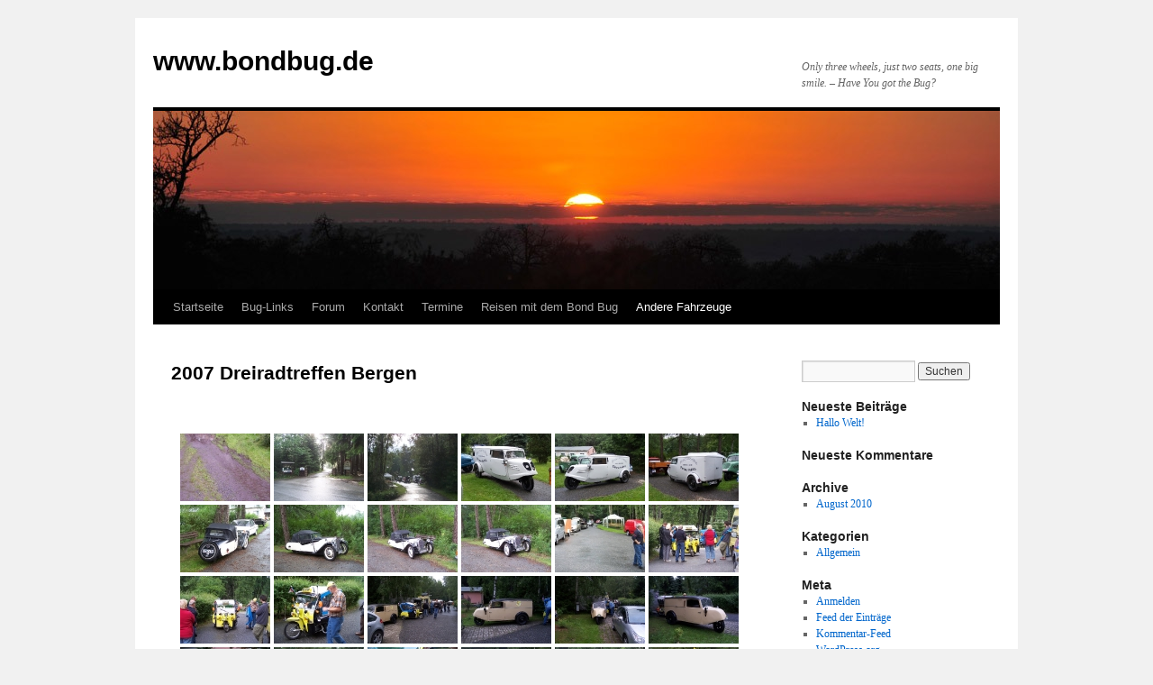

--- FILE ---
content_type: text/html; charset=UTF-8
request_url: https://dreiradforum.de/andere-fahrzeuge/2007-dreiradtreffen-bergen/
body_size: 8416
content:
<!DOCTYPE html>
<html lang="de">
<head>
<meta charset="UTF-8" />
<title>
2007 Dreiradtreffen Bergen | www.bondbug.de	</title>
<link rel="profile" href="https://gmpg.org/xfn/11" />
<link rel="stylesheet" type="text/css" media="all" href="https://dreiradforum.de/wp-content/themes/twentyten/style.css?ver=20230328" />
<link rel="pingback" href="https://dreiradforum.de/xmlrpc.php">
<meta name='robots' content='max-image-preview:large' />
	<style>img:is([sizes="auto" i], [sizes^="auto," i]) { contain-intrinsic-size: 3000px 1500px }</style>
	<link rel="alternate" type="application/rss+xml" title="www.bondbug.de &raquo; Feed" href="https://dreiradforum.de/feed/" />
<link rel="alternate" type="application/rss+xml" title="www.bondbug.de &raquo; Kommentar-Feed" href="https://dreiradforum.de/comments/feed/" />
<script type="text/javascript">
/* <![CDATA[ */
window._wpemojiSettings = {"baseUrl":"https:\/\/s.w.org\/images\/core\/emoji\/16.0.1\/72x72\/","ext":".png","svgUrl":"https:\/\/s.w.org\/images\/core\/emoji\/16.0.1\/svg\/","svgExt":".svg","source":{"concatemoji":"https:\/\/dreiradforum.de\/wp-includes\/js\/wp-emoji-release.min.js?ver=6.8.3"}};
/*! This file is auto-generated */
!function(s,n){var o,i,e;function c(e){try{var t={supportTests:e,timestamp:(new Date).valueOf()};sessionStorage.setItem(o,JSON.stringify(t))}catch(e){}}function p(e,t,n){e.clearRect(0,0,e.canvas.width,e.canvas.height),e.fillText(t,0,0);var t=new Uint32Array(e.getImageData(0,0,e.canvas.width,e.canvas.height).data),a=(e.clearRect(0,0,e.canvas.width,e.canvas.height),e.fillText(n,0,0),new Uint32Array(e.getImageData(0,0,e.canvas.width,e.canvas.height).data));return t.every(function(e,t){return e===a[t]})}function u(e,t){e.clearRect(0,0,e.canvas.width,e.canvas.height),e.fillText(t,0,0);for(var n=e.getImageData(16,16,1,1),a=0;a<n.data.length;a++)if(0!==n.data[a])return!1;return!0}function f(e,t,n,a){switch(t){case"flag":return n(e,"\ud83c\udff3\ufe0f\u200d\u26a7\ufe0f","\ud83c\udff3\ufe0f\u200b\u26a7\ufe0f")?!1:!n(e,"\ud83c\udde8\ud83c\uddf6","\ud83c\udde8\u200b\ud83c\uddf6")&&!n(e,"\ud83c\udff4\udb40\udc67\udb40\udc62\udb40\udc65\udb40\udc6e\udb40\udc67\udb40\udc7f","\ud83c\udff4\u200b\udb40\udc67\u200b\udb40\udc62\u200b\udb40\udc65\u200b\udb40\udc6e\u200b\udb40\udc67\u200b\udb40\udc7f");case"emoji":return!a(e,"\ud83e\udedf")}return!1}function g(e,t,n,a){var r="undefined"!=typeof WorkerGlobalScope&&self instanceof WorkerGlobalScope?new OffscreenCanvas(300,150):s.createElement("canvas"),o=r.getContext("2d",{willReadFrequently:!0}),i=(o.textBaseline="top",o.font="600 32px Arial",{});return e.forEach(function(e){i[e]=t(o,e,n,a)}),i}function t(e){var t=s.createElement("script");t.src=e,t.defer=!0,s.head.appendChild(t)}"undefined"!=typeof Promise&&(o="wpEmojiSettingsSupports",i=["flag","emoji"],n.supports={everything:!0,everythingExceptFlag:!0},e=new Promise(function(e){s.addEventListener("DOMContentLoaded",e,{once:!0})}),new Promise(function(t){var n=function(){try{var e=JSON.parse(sessionStorage.getItem(o));if("object"==typeof e&&"number"==typeof e.timestamp&&(new Date).valueOf()<e.timestamp+604800&&"object"==typeof e.supportTests)return e.supportTests}catch(e){}return null}();if(!n){if("undefined"!=typeof Worker&&"undefined"!=typeof OffscreenCanvas&&"undefined"!=typeof URL&&URL.createObjectURL&&"undefined"!=typeof Blob)try{var e="postMessage("+g.toString()+"("+[JSON.stringify(i),f.toString(),p.toString(),u.toString()].join(",")+"));",a=new Blob([e],{type:"text/javascript"}),r=new Worker(URL.createObjectURL(a),{name:"wpTestEmojiSupports"});return void(r.onmessage=function(e){c(n=e.data),r.terminate(),t(n)})}catch(e){}c(n=g(i,f,p,u))}t(n)}).then(function(e){for(var t in e)n.supports[t]=e[t],n.supports.everything=n.supports.everything&&n.supports[t],"flag"!==t&&(n.supports.everythingExceptFlag=n.supports.everythingExceptFlag&&n.supports[t]);n.supports.everythingExceptFlag=n.supports.everythingExceptFlag&&!n.supports.flag,n.DOMReady=!1,n.readyCallback=function(){n.DOMReady=!0}}).then(function(){return e}).then(function(){var e;n.supports.everything||(n.readyCallback(),(e=n.source||{}).concatemoji?t(e.concatemoji):e.wpemoji&&e.twemoji&&(t(e.twemoji),t(e.wpemoji)))}))}((window,document),window._wpemojiSettings);
/* ]]> */
</script>
<style id='wp-emoji-styles-inline-css' type='text/css'>

	img.wp-smiley, img.emoji {
		display: inline !important;
		border: none !important;
		box-shadow: none !important;
		height: 1em !important;
		width: 1em !important;
		margin: 0 0.07em !important;
		vertical-align: -0.1em !important;
		background: none !important;
		padding: 0 !important;
	}
</style>
<link rel='stylesheet' id='wp-block-library-css' href='https://dreiradforum.de/wp-includes/css/dist/block-library/style.min.css?ver=6.8.3' type='text/css' media='all' />
<style id='wp-block-library-theme-inline-css' type='text/css'>
.wp-block-audio :where(figcaption){color:#555;font-size:13px;text-align:center}.is-dark-theme .wp-block-audio :where(figcaption){color:#ffffffa6}.wp-block-audio{margin:0 0 1em}.wp-block-code{border:1px solid #ccc;border-radius:4px;font-family:Menlo,Consolas,monaco,monospace;padding:.8em 1em}.wp-block-embed :where(figcaption){color:#555;font-size:13px;text-align:center}.is-dark-theme .wp-block-embed :where(figcaption){color:#ffffffa6}.wp-block-embed{margin:0 0 1em}.blocks-gallery-caption{color:#555;font-size:13px;text-align:center}.is-dark-theme .blocks-gallery-caption{color:#ffffffa6}:root :where(.wp-block-image figcaption){color:#555;font-size:13px;text-align:center}.is-dark-theme :root :where(.wp-block-image figcaption){color:#ffffffa6}.wp-block-image{margin:0 0 1em}.wp-block-pullquote{border-bottom:4px solid;border-top:4px solid;color:currentColor;margin-bottom:1.75em}.wp-block-pullquote cite,.wp-block-pullquote footer,.wp-block-pullquote__citation{color:currentColor;font-size:.8125em;font-style:normal;text-transform:uppercase}.wp-block-quote{border-left:.25em solid;margin:0 0 1.75em;padding-left:1em}.wp-block-quote cite,.wp-block-quote footer{color:currentColor;font-size:.8125em;font-style:normal;position:relative}.wp-block-quote:where(.has-text-align-right){border-left:none;border-right:.25em solid;padding-left:0;padding-right:1em}.wp-block-quote:where(.has-text-align-center){border:none;padding-left:0}.wp-block-quote.is-large,.wp-block-quote.is-style-large,.wp-block-quote:where(.is-style-plain){border:none}.wp-block-search .wp-block-search__label{font-weight:700}.wp-block-search__button{border:1px solid #ccc;padding:.375em .625em}:where(.wp-block-group.has-background){padding:1.25em 2.375em}.wp-block-separator.has-css-opacity{opacity:.4}.wp-block-separator{border:none;border-bottom:2px solid;margin-left:auto;margin-right:auto}.wp-block-separator.has-alpha-channel-opacity{opacity:1}.wp-block-separator:not(.is-style-wide):not(.is-style-dots){width:100px}.wp-block-separator.has-background:not(.is-style-dots){border-bottom:none;height:1px}.wp-block-separator.has-background:not(.is-style-wide):not(.is-style-dots){height:2px}.wp-block-table{margin:0 0 1em}.wp-block-table td,.wp-block-table th{word-break:normal}.wp-block-table :where(figcaption){color:#555;font-size:13px;text-align:center}.is-dark-theme .wp-block-table :where(figcaption){color:#ffffffa6}.wp-block-video :where(figcaption){color:#555;font-size:13px;text-align:center}.is-dark-theme .wp-block-video :where(figcaption){color:#ffffffa6}.wp-block-video{margin:0 0 1em}:root :where(.wp-block-template-part.has-background){margin-bottom:0;margin-top:0;padding:1.25em 2.375em}
</style>
<style id='classic-theme-styles-inline-css' type='text/css'>
/*! This file is auto-generated */
.wp-block-button__link{color:#fff;background-color:#32373c;border-radius:9999px;box-shadow:none;text-decoration:none;padding:calc(.667em + 2px) calc(1.333em + 2px);font-size:1.125em}.wp-block-file__button{background:#32373c;color:#fff;text-decoration:none}
</style>
<style id='global-styles-inline-css' type='text/css'>
:root{--wp--preset--aspect-ratio--square: 1;--wp--preset--aspect-ratio--4-3: 4/3;--wp--preset--aspect-ratio--3-4: 3/4;--wp--preset--aspect-ratio--3-2: 3/2;--wp--preset--aspect-ratio--2-3: 2/3;--wp--preset--aspect-ratio--16-9: 16/9;--wp--preset--aspect-ratio--9-16: 9/16;--wp--preset--color--black: #000;--wp--preset--color--cyan-bluish-gray: #abb8c3;--wp--preset--color--white: #fff;--wp--preset--color--pale-pink: #f78da7;--wp--preset--color--vivid-red: #cf2e2e;--wp--preset--color--luminous-vivid-orange: #ff6900;--wp--preset--color--luminous-vivid-amber: #fcb900;--wp--preset--color--light-green-cyan: #7bdcb5;--wp--preset--color--vivid-green-cyan: #00d084;--wp--preset--color--pale-cyan-blue: #8ed1fc;--wp--preset--color--vivid-cyan-blue: #0693e3;--wp--preset--color--vivid-purple: #9b51e0;--wp--preset--color--blue: #0066cc;--wp--preset--color--medium-gray: #666;--wp--preset--color--light-gray: #f1f1f1;--wp--preset--gradient--vivid-cyan-blue-to-vivid-purple: linear-gradient(135deg,rgba(6,147,227,1) 0%,rgb(155,81,224) 100%);--wp--preset--gradient--light-green-cyan-to-vivid-green-cyan: linear-gradient(135deg,rgb(122,220,180) 0%,rgb(0,208,130) 100%);--wp--preset--gradient--luminous-vivid-amber-to-luminous-vivid-orange: linear-gradient(135deg,rgba(252,185,0,1) 0%,rgba(255,105,0,1) 100%);--wp--preset--gradient--luminous-vivid-orange-to-vivid-red: linear-gradient(135deg,rgba(255,105,0,1) 0%,rgb(207,46,46) 100%);--wp--preset--gradient--very-light-gray-to-cyan-bluish-gray: linear-gradient(135deg,rgb(238,238,238) 0%,rgb(169,184,195) 100%);--wp--preset--gradient--cool-to-warm-spectrum: linear-gradient(135deg,rgb(74,234,220) 0%,rgb(151,120,209) 20%,rgb(207,42,186) 40%,rgb(238,44,130) 60%,rgb(251,105,98) 80%,rgb(254,248,76) 100%);--wp--preset--gradient--blush-light-purple: linear-gradient(135deg,rgb(255,206,236) 0%,rgb(152,150,240) 100%);--wp--preset--gradient--blush-bordeaux: linear-gradient(135deg,rgb(254,205,165) 0%,rgb(254,45,45) 50%,rgb(107,0,62) 100%);--wp--preset--gradient--luminous-dusk: linear-gradient(135deg,rgb(255,203,112) 0%,rgb(199,81,192) 50%,rgb(65,88,208) 100%);--wp--preset--gradient--pale-ocean: linear-gradient(135deg,rgb(255,245,203) 0%,rgb(182,227,212) 50%,rgb(51,167,181) 100%);--wp--preset--gradient--electric-grass: linear-gradient(135deg,rgb(202,248,128) 0%,rgb(113,206,126) 100%);--wp--preset--gradient--midnight: linear-gradient(135deg,rgb(2,3,129) 0%,rgb(40,116,252) 100%);--wp--preset--font-size--small: 13px;--wp--preset--font-size--medium: 20px;--wp--preset--font-size--large: 36px;--wp--preset--font-size--x-large: 42px;--wp--preset--spacing--20: 0.44rem;--wp--preset--spacing--30: 0.67rem;--wp--preset--spacing--40: 1rem;--wp--preset--spacing--50: 1.5rem;--wp--preset--spacing--60: 2.25rem;--wp--preset--spacing--70: 3.38rem;--wp--preset--spacing--80: 5.06rem;--wp--preset--shadow--natural: 6px 6px 9px rgba(0, 0, 0, 0.2);--wp--preset--shadow--deep: 12px 12px 50px rgba(0, 0, 0, 0.4);--wp--preset--shadow--sharp: 6px 6px 0px rgba(0, 0, 0, 0.2);--wp--preset--shadow--outlined: 6px 6px 0px -3px rgba(255, 255, 255, 1), 6px 6px rgba(0, 0, 0, 1);--wp--preset--shadow--crisp: 6px 6px 0px rgba(0, 0, 0, 1);}:where(.is-layout-flex){gap: 0.5em;}:where(.is-layout-grid){gap: 0.5em;}body .is-layout-flex{display: flex;}.is-layout-flex{flex-wrap: wrap;align-items: center;}.is-layout-flex > :is(*, div){margin: 0;}body .is-layout-grid{display: grid;}.is-layout-grid > :is(*, div){margin: 0;}:where(.wp-block-columns.is-layout-flex){gap: 2em;}:where(.wp-block-columns.is-layout-grid){gap: 2em;}:where(.wp-block-post-template.is-layout-flex){gap: 1.25em;}:where(.wp-block-post-template.is-layout-grid){gap: 1.25em;}.has-black-color{color: var(--wp--preset--color--black) !important;}.has-cyan-bluish-gray-color{color: var(--wp--preset--color--cyan-bluish-gray) !important;}.has-white-color{color: var(--wp--preset--color--white) !important;}.has-pale-pink-color{color: var(--wp--preset--color--pale-pink) !important;}.has-vivid-red-color{color: var(--wp--preset--color--vivid-red) !important;}.has-luminous-vivid-orange-color{color: var(--wp--preset--color--luminous-vivid-orange) !important;}.has-luminous-vivid-amber-color{color: var(--wp--preset--color--luminous-vivid-amber) !important;}.has-light-green-cyan-color{color: var(--wp--preset--color--light-green-cyan) !important;}.has-vivid-green-cyan-color{color: var(--wp--preset--color--vivid-green-cyan) !important;}.has-pale-cyan-blue-color{color: var(--wp--preset--color--pale-cyan-blue) !important;}.has-vivid-cyan-blue-color{color: var(--wp--preset--color--vivid-cyan-blue) !important;}.has-vivid-purple-color{color: var(--wp--preset--color--vivid-purple) !important;}.has-black-background-color{background-color: var(--wp--preset--color--black) !important;}.has-cyan-bluish-gray-background-color{background-color: var(--wp--preset--color--cyan-bluish-gray) !important;}.has-white-background-color{background-color: var(--wp--preset--color--white) !important;}.has-pale-pink-background-color{background-color: var(--wp--preset--color--pale-pink) !important;}.has-vivid-red-background-color{background-color: var(--wp--preset--color--vivid-red) !important;}.has-luminous-vivid-orange-background-color{background-color: var(--wp--preset--color--luminous-vivid-orange) !important;}.has-luminous-vivid-amber-background-color{background-color: var(--wp--preset--color--luminous-vivid-amber) !important;}.has-light-green-cyan-background-color{background-color: var(--wp--preset--color--light-green-cyan) !important;}.has-vivid-green-cyan-background-color{background-color: var(--wp--preset--color--vivid-green-cyan) !important;}.has-pale-cyan-blue-background-color{background-color: var(--wp--preset--color--pale-cyan-blue) !important;}.has-vivid-cyan-blue-background-color{background-color: var(--wp--preset--color--vivid-cyan-blue) !important;}.has-vivid-purple-background-color{background-color: var(--wp--preset--color--vivid-purple) !important;}.has-black-border-color{border-color: var(--wp--preset--color--black) !important;}.has-cyan-bluish-gray-border-color{border-color: var(--wp--preset--color--cyan-bluish-gray) !important;}.has-white-border-color{border-color: var(--wp--preset--color--white) !important;}.has-pale-pink-border-color{border-color: var(--wp--preset--color--pale-pink) !important;}.has-vivid-red-border-color{border-color: var(--wp--preset--color--vivid-red) !important;}.has-luminous-vivid-orange-border-color{border-color: var(--wp--preset--color--luminous-vivid-orange) !important;}.has-luminous-vivid-amber-border-color{border-color: var(--wp--preset--color--luminous-vivid-amber) !important;}.has-light-green-cyan-border-color{border-color: var(--wp--preset--color--light-green-cyan) !important;}.has-vivid-green-cyan-border-color{border-color: var(--wp--preset--color--vivid-green-cyan) !important;}.has-pale-cyan-blue-border-color{border-color: var(--wp--preset--color--pale-cyan-blue) !important;}.has-vivid-cyan-blue-border-color{border-color: var(--wp--preset--color--vivid-cyan-blue) !important;}.has-vivid-purple-border-color{border-color: var(--wp--preset--color--vivid-purple) !important;}.has-vivid-cyan-blue-to-vivid-purple-gradient-background{background: var(--wp--preset--gradient--vivid-cyan-blue-to-vivid-purple) !important;}.has-light-green-cyan-to-vivid-green-cyan-gradient-background{background: var(--wp--preset--gradient--light-green-cyan-to-vivid-green-cyan) !important;}.has-luminous-vivid-amber-to-luminous-vivid-orange-gradient-background{background: var(--wp--preset--gradient--luminous-vivid-amber-to-luminous-vivid-orange) !important;}.has-luminous-vivid-orange-to-vivid-red-gradient-background{background: var(--wp--preset--gradient--luminous-vivid-orange-to-vivid-red) !important;}.has-very-light-gray-to-cyan-bluish-gray-gradient-background{background: var(--wp--preset--gradient--very-light-gray-to-cyan-bluish-gray) !important;}.has-cool-to-warm-spectrum-gradient-background{background: var(--wp--preset--gradient--cool-to-warm-spectrum) !important;}.has-blush-light-purple-gradient-background{background: var(--wp--preset--gradient--blush-light-purple) !important;}.has-blush-bordeaux-gradient-background{background: var(--wp--preset--gradient--blush-bordeaux) !important;}.has-luminous-dusk-gradient-background{background: var(--wp--preset--gradient--luminous-dusk) !important;}.has-pale-ocean-gradient-background{background: var(--wp--preset--gradient--pale-ocean) !important;}.has-electric-grass-gradient-background{background: var(--wp--preset--gradient--electric-grass) !important;}.has-midnight-gradient-background{background: var(--wp--preset--gradient--midnight) !important;}.has-small-font-size{font-size: var(--wp--preset--font-size--small) !important;}.has-medium-font-size{font-size: var(--wp--preset--font-size--medium) !important;}.has-large-font-size{font-size: var(--wp--preset--font-size--large) !important;}.has-x-large-font-size{font-size: var(--wp--preset--font-size--x-large) !important;}
:where(.wp-block-post-template.is-layout-flex){gap: 1.25em;}:where(.wp-block-post-template.is-layout-grid){gap: 1.25em;}
:where(.wp-block-columns.is-layout-flex){gap: 2em;}:where(.wp-block-columns.is-layout-grid){gap: 2em;}
:root :where(.wp-block-pullquote){font-size: 1.5em;line-height: 1.6;}
</style>
<link rel='stylesheet' id='ngg_trigger_buttons-css' href='https://dreiradforum.de/wp-content/plugins/nextgen-gallery/static/GalleryDisplay/trigger_buttons.css?ver=4.0.4' type='text/css' media='all' />
<link rel='stylesheet' id='shutter-0-css' href='https://dreiradforum.de/wp-content/plugins/nextgen-gallery/static/Lightbox/shutter/shutter.css?ver=4.0.4' type='text/css' media='all' />
<link rel='stylesheet' id='fontawesome_v4_shim_style-css' href='https://dreiradforum.de/wp-content/plugins/nextgen-gallery/static/FontAwesome/css/v4-shims.min.css?ver=6.8.3' type='text/css' media='all' />
<link rel='stylesheet' id='fontawesome-css' href='https://dreiradforum.de/wp-content/plugins/nextgen-gallery/static/FontAwesome/css/all.min.css?ver=6.8.3' type='text/css' media='all' />
<link rel='stylesheet' id='nextgen_pagination_style-css' href='https://dreiradforum.de/wp-content/plugins/nextgen-gallery/static/GalleryDisplay/pagination_style.css?ver=4.0.4' type='text/css' media='all' />
<link rel='stylesheet' id='nextgen_basic_thumbnails_style-css' href='https://dreiradforum.de/wp-content/plugins/nextgen-gallery/static/Thumbnails/nextgen_basic_thumbnails.css?ver=4.0.4' type='text/css' media='all' />
<link rel='stylesheet' id='twentyten-block-style-css' href='https://dreiradforum.de/wp-content/themes/twentyten/blocks.css?ver=20190704' type='text/css' media='all' />
<script type="text/javascript" src="https://dreiradforum.de/wp-includes/js/jquery/jquery.min.js?ver=3.7.1" id="jquery-core-js"></script>
<script type="text/javascript" src="https://dreiradforum.de/wp-includes/js/jquery/jquery-migrate.min.js?ver=3.4.1" id="jquery-migrate-js"></script>
<script type="text/javascript" id="photocrati_ajax-js-extra">
/* <![CDATA[ */
var photocrati_ajax = {"url":"https:\/\/dreiradforum.de\/index.php?photocrati_ajax=1","rest_url":"https:\/\/dreiradforum.de\/wp-json\/","wp_home_url":"https:\/\/dreiradforum.de","wp_site_url":"https:\/\/dreiradforum.de","wp_root_url":"https:\/\/dreiradforum.de","wp_plugins_url":"https:\/\/dreiradforum.de\/wp-content\/plugins","wp_content_url":"https:\/\/dreiradforum.de\/wp-content","wp_includes_url":"https:\/\/dreiradforum.de\/wp-includes\/","ngg_param_slug":"nggallery","rest_nonce":"22683d8d30"};
/* ]]> */
</script>
<script type="text/javascript" src="https://dreiradforum.de/wp-content/plugins/nextgen-gallery/static/Legacy/ajax.min.js?ver=4.0.4" id="photocrati_ajax-js"></script>
<script type="text/javascript" src="https://dreiradforum.de/wp-content/plugins/nextgen-gallery/static/FontAwesome/js/v4-shims.min.js?ver=5.3.1" id="fontawesome_v4_shim-js"></script>
<script type="text/javascript" defer crossorigin="anonymous" data-auto-replace-svg="false" data-keep-original-source="false" data-search-pseudo-elements src="https://dreiradforum.de/wp-content/plugins/nextgen-gallery/static/FontAwesome/js/all.min.js?ver=5.3.1" id="fontawesome-js"></script>
<script type="text/javascript" src="https://dreiradforum.de/wp-content/plugins/nextgen-gallery/static/Thumbnails/nextgen_basic_thumbnails.js?ver=4.0.4" id="nextgen_basic_thumbnails_script-js"></script>
<link rel="https://api.w.org/" href="https://dreiradforum.de/wp-json/" /><link rel="alternate" title="JSON" type="application/json" href="https://dreiradforum.de/wp-json/wp/v2/pages/43" /><link rel="EditURI" type="application/rsd+xml" title="RSD" href="https://dreiradforum.de/xmlrpc.php?rsd" />
<meta name="generator" content="WordPress 6.8.3" />
<link rel="canonical" href="https://dreiradforum.de/andere-fahrzeuge/2007-dreiradtreffen-bergen/" />
<link rel='shortlink' href='https://dreiradforum.de/?p=43' />
<link rel="alternate" title="oEmbed (JSON)" type="application/json+oembed" href="https://dreiradforum.de/wp-json/oembed/1.0/embed?url=https%3A%2F%2Fdreiradforum.de%2Fandere-fahrzeuge%2F2007-dreiradtreffen-bergen%2F" />
<link rel="alternate" title="oEmbed (XML)" type="text/xml+oembed" href="https://dreiradforum.de/wp-json/oembed/1.0/embed?url=https%3A%2F%2Fdreiradforum.de%2Fandere-fahrzeuge%2F2007-dreiradtreffen-bergen%2F&#038;format=xml" />
</head>

<body class="wp-singular page-template-default page page-id-43 page-child parent-pageid-74 wp-theme-twentyten">
<div id="wrapper" class="hfeed">
	<div id="header">
		<div id="masthead">
			<div id="branding" role="banner">
								<div id="site-title">
					<span>
						<a href="https://dreiradforum.de/" rel="home">www.bondbug.de</a>
					</span>
				</div>
				<div id="site-description">Only three wheels, just two seats, one big smile. &#8211; Have You got the Bug?</div>

									<img src="https://dreiradforum.de/wp-content/themes/twentyten/images/headers/sunset.jpg" width="940" height="198" alt="" />
								</div><!-- #branding -->

			<div id="access" role="navigation">
								<div class="skip-link screen-reader-text"><a href="#content">Zum Inhalt springen</a></div>
				<div class="menu"><ul>
<li ><a href="https://dreiradforum.de/">Startseite</a></li><li class="page_item page-item-95"><a href="https://dreiradforum.de/bug-links/">Bug-Links</a></li>
<li class="page_item page-item-85"><a href="https://dreiradforum.de/forum/">Forum</a></li>
<li class="page_item page-item-98"><a href="https://dreiradforum.de/kontakt/">Kontakt</a></li>
<li class="page_item page-item-91"><a href="https://dreiradforum.de/termine/">Termine</a></li>
<li class="page_item page-item-44 page_item_has_children"><a href="https://dreiradforum.de/bond-bug-bilder/">Reisen mit dem Bond Bug</a>
<ul class='children'>
	<li class="page_item page-item-35"><a href="https://dreiradforum.de/bond-bug-bilder/bond-bug-2006/">2006</a></li>
	<li class="page_item page-item-39"><a href="https://dreiradforum.de/bond-bug-bilder/hoya-2007/">2007 Hoya</a></li>
	<li class="page_item page-item-40"><a href="https://dreiradforum.de/bond-bug-bilder/bond-bug-2007/">2007 Diverse</a></li>
	<li class="page_item page-item-41"><a href="https://dreiradforum.de/bond-bug-bilder/dreiradtreffen-2008-in-molkau-bei-leipzig/">Dreiradtreffen 2008 in Mölkau bei Leipzig</a></li>
</ul>
</li>
<li class="page_item page-item-74 page_item_has_children current_page_ancestor current_page_parent"><a href="https://dreiradforum.de/andere-fahrzeuge/">Andere Fahrzeuge</a>
<ul class='children'>
	<li class="page_item page-item-42"><a href="https://dreiradforum.de/andere-fahrzeuge/bond-875/">Bond 875</a></li>
	<li class="page_item page-item-55"><a href="https://dreiradforum.de/andere-fahrzeuge/velorex-16-350/">Velorex 16-350</a></li>
	<li class="page_item page-item-43 current_page_item"><a href="https://dreiradforum.de/andere-fahrzeuge/2007-dreiradtreffen-bergen/" aria-current="page">2007 Dreiradtreffen Bergen</a></li>
	<li class="page_item page-item-57"><a href="https://dreiradforum.de/andere-fahrzeuge/goliath-gd-750/">Goliath GD 750</a></li>
	<li class="page_item page-item-59"><a href="https://dreiradforum.de/andere-fahrzeuge/jzr/">JZR</a></li>
</ul>
</li>
</ul></div>
			</div><!-- #access -->
		</div><!-- #masthead -->
	</div><!-- #header -->

	<div id="main">

		<div id="container">
			<div id="content" role="main">

			

				<div id="post-43" class="post-43 page type-page status-publish hentry">
											<h1 class="entry-title">2007 Dreiradtreffen Bergen</h1>
					
					<div class="entry-content">
						<!-- default-view.php -->
<div
	class="ngg-galleryoverview default-view
	 ngg-ajax-pagination-none	"
	id="ngg-gallery-77e664f8b231207852c8436b438492a9-1">

		<!-- Thumbnails -->
				<div id="ngg-image-0" class="ngg-gallery-thumbnail-box
											"
			>
						<div class="ngg-gallery-thumbnail">
			<a href="https://dreiradforum.de/wp-content/gallery/2007-dreiradtreffen-bergen/manip_100_1606.jpg"
				title=""
				data-src="https://dreiradforum.de/wp-content/gallery/2007-dreiradtreffen-bergen/manip_100_1606.jpg"
				data-thumbnail="https://dreiradforum.de/wp-content/gallery/2007-dreiradtreffen-bergen/thumbs/thumbs_manip_100_1606.jpg"
				data-image-id="140"
				data-title=""
				data-description=""
				data-image-slug=""
				class="shutterset_77e664f8b231207852c8436b438492a9">
				<img
					title=""
					alt=""
					src="https://dreiradforum.de/wp-content/gallery/2007-dreiradtreffen-bergen/thumbs/thumbs_manip_100_1606.jpg"
					width="100"
					height="75"
					style="max-width:100%;"
				/>
			</a>
		</div>
							</div>
			
				<div id="ngg-image-1" class="ngg-gallery-thumbnail-box
											"
			>
						<div class="ngg-gallery-thumbnail">
			<a href="https://dreiradforum.de/wp-content/gallery/2007-dreiradtreffen-bergen/manip_100_1607.jpg"
				title=""
				data-src="https://dreiradforum.de/wp-content/gallery/2007-dreiradtreffen-bergen/manip_100_1607.jpg"
				data-thumbnail="https://dreiradforum.de/wp-content/gallery/2007-dreiradtreffen-bergen/thumbs/thumbs_manip_100_1607.jpg"
				data-image-id="141"
				data-title=""
				data-description=""
				data-image-slug=""
				class="shutterset_77e664f8b231207852c8436b438492a9">
				<img
					title=""
					alt=""
					src="https://dreiradforum.de/wp-content/gallery/2007-dreiradtreffen-bergen/thumbs/thumbs_manip_100_1607.jpg"
					width="100"
					height="75"
					style="max-width:100%;"
				/>
			</a>
		</div>
							</div>
			
				<div id="ngg-image-2" class="ngg-gallery-thumbnail-box
											"
			>
						<div class="ngg-gallery-thumbnail">
			<a href="https://dreiradforum.de/wp-content/gallery/2007-dreiradtreffen-bergen/manip_100_1608.jpg"
				title=""
				data-src="https://dreiradforum.de/wp-content/gallery/2007-dreiradtreffen-bergen/manip_100_1608.jpg"
				data-thumbnail="https://dreiradforum.de/wp-content/gallery/2007-dreiradtreffen-bergen/thumbs/thumbs_manip_100_1608.jpg"
				data-image-id="142"
				data-title=""
				data-description=""
				data-image-slug=""
				class="shutterset_77e664f8b231207852c8436b438492a9">
				<img
					title=""
					alt=""
					src="https://dreiradforum.de/wp-content/gallery/2007-dreiradtreffen-bergen/thumbs/thumbs_manip_100_1608.jpg"
					width="100"
					height="75"
					style="max-width:100%;"
				/>
			</a>
		</div>
							</div>
			
				<div id="ngg-image-3" class="ngg-gallery-thumbnail-box
											"
			>
						<div class="ngg-gallery-thumbnail">
			<a href="https://dreiradforum.de/wp-content/gallery/2007-dreiradtreffen-bergen/manip_100_1609.jpg"
				title=""
				data-src="https://dreiradforum.de/wp-content/gallery/2007-dreiradtreffen-bergen/manip_100_1609.jpg"
				data-thumbnail="https://dreiradforum.de/wp-content/gallery/2007-dreiradtreffen-bergen/thumbs/thumbs_manip_100_1609.jpg"
				data-image-id="143"
				data-title=""
				data-description=""
				data-image-slug=""
				class="shutterset_77e664f8b231207852c8436b438492a9">
				<img
					title=""
					alt=""
					src="https://dreiradforum.de/wp-content/gallery/2007-dreiradtreffen-bergen/thumbs/thumbs_manip_100_1609.jpg"
					width="100"
					height="75"
					style="max-width:100%;"
				/>
			</a>
		</div>
							</div>
			
				<div id="ngg-image-4" class="ngg-gallery-thumbnail-box
											"
			>
						<div class="ngg-gallery-thumbnail">
			<a href="https://dreiradforum.de/wp-content/gallery/2007-dreiradtreffen-bergen/manip_100_1610.jpg"
				title=""
				data-src="https://dreiradforum.de/wp-content/gallery/2007-dreiradtreffen-bergen/manip_100_1610.jpg"
				data-thumbnail="https://dreiradforum.de/wp-content/gallery/2007-dreiradtreffen-bergen/thumbs/thumbs_manip_100_1610.jpg"
				data-image-id="144"
				data-title=""
				data-description=""
				data-image-slug=""
				class="shutterset_77e664f8b231207852c8436b438492a9">
				<img
					title=""
					alt=""
					src="https://dreiradforum.de/wp-content/gallery/2007-dreiradtreffen-bergen/thumbs/thumbs_manip_100_1610.jpg"
					width="100"
					height="75"
					style="max-width:100%;"
				/>
			</a>
		</div>
							</div>
			
				<div id="ngg-image-5" class="ngg-gallery-thumbnail-box
											"
			>
						<div class="ngg-gallery-thumbnail">
			<a href="https://dreiradforum.de/wp-content/gallery/2007-dreiradtreffen-bergen/manip_100_1611.jpg"
				title=""
				data-src="https://dreiradforum.de/wp-content/gallery/2007-dreiradtreffen-bergen/manip_100_1611.jpg"
				data-thumbnail="https://dreiradforum.de/wp-content/gallery/2007-dreiradtreffen-bergen/thumbs/thumbs_manip_100_1611.jpg"
				data-image-id="145"
				data-title=""
				data-description=""
				data-image-slug=""
				class="shutterset_77e664f8b231207852c8436b438492a9">
				<img
					title=""
					alt=""
					src="https://dreiradforum.de/wp-content/gallery/2007-dreiradtreffen-bergen/thumbs/thumbs_manip_100_1611.jpg"
					width="100"
					height="75"
					style="max-width:100%;"
				/>
			</a>
		</div>
							</div>
			
				<div id="ngg-image-6" class="ngg-gallery-thumbnail-box
											"
			>
						<div class="ngg-gallery-thumbnail">
			<a href="https://dreiradforum.de/wp-content/gallery/2007-dreiradtreffen-bergen/manip_100_1612.jpg"
				title=""
				data-src="https://dreiradforum.de/wp-content/gallery/2007-dreiradtreffen-bergen/manip_100_1612.jpg"
				data-thumbnail="https://dreiradforum.de/wp-content/gallery/2007-dreiradtreffen-bergen/thumbs/thumbs_manip_100_1612.jpg"
				data-image-id="146"
				data-title=""
				data-description=""
				data-image-slug=""
				class="shutterset_77e664f8b231207852c8436b438492a9">
				<img
					title=""
					alt=""
					src="https://dreiradforum.de/wp-content/gallery/2007-dreiradtreffen-bergen/thumbs/thumbs_manip_100_1612.jpg"
					width="100"
					height="75"
					style="max-width:100%;"
				/>
			</a>
		</div>
							</div>
			
				<div id="ngg-image-7" class="ngg-gallery-thumbnail-box
											"
			>
						<div class="ngg-gallery-thumbnail">
			<a href="https://dreiradforum.de/wp-content/gallery/2007-dreiradtreffen-bergen/manip_100_1613.jpg"
				title=""
				data-src="https://dreiradforum.de/wp-content/gallery/2007-dreiradtreffen-bergen/manip_100_1613.jpg"
				data-thumbnail="https://dreiradforum.de/wp-content/gallery/2007-dreiradtreffen-bergen/thumbs/thumbs_manip_100_1613.jpg"
				data-image-id="147"
				data-title=""
				data-description=""
				data-image-slug=""
				class="shutterset_77e664f8b231207852c8436b438492a9">
				<img
					title=""
					alt=""
					src="https://dreiradforum.de/wp-content/gallery/2007-dreiradtreffen-bergen/thumbs/thumbs_manip_100_1613.jpg"
					width="100"
					height="75"
					style="max-width:100%;"
				/>
			</a>
		</div>
							</div>
			
				<div id="ngg-image-8" class="ngg-gallery-thumbnail-box
											"
			>
						<div class="ngg-gallery-thumbnail">
			<a href="https://dreiradforum.de/wp-content/gallery/2007-dreiradtreffen-bergen/manip_100_1614.jpg"
				title=""
				data-src="https://dreiradforum.de/wp-content/gallery/2007-dreiradtreffen-bergen/manip_100_1614.jpg"
				data-thumbnail="https://dreiradforum.de/wp-content/gallery/2007-dreiradtreffen-bergen/thumbs/thumbs_manip_100_1614.jpg"
				data-image-id="148"
				data-title=""
				data-description=""
				data-image-slug=""
				class="shutterset_77e664f8b231207852c8436b438492a9">
				<img
					title=""
					alt=""
					src="https://dreiradforum.de/wp-content/gallery/2007-dreiradtreffen-bergen/thumbs/thumbs_manip_100_1614.jpg"
					width="100"
					height="75"
					style="max-width:100%;"
				/>
			</a>
		</div>
							</div>
			
				<div id="ngg-image-9" class="ngg-gallery-thumbnail-box
											"
			>
						<div class="ngg-gallery-thumbnail">
			<a href="https://dreiradforum.de/wp-content/gallery/2007-dreiradtreffen-bergen/manip_100_1615.jpg"
				title=""
				data-src="https://dreiradforum.de/wp-content/gallery/2007-dreiradtreffen-bergen/manip_100_1615.jpg"
				data-thumbnail="https://dreiradforum.de/wp-content/gallery/2007-dreiradtreffen-bergen/thumbs/thumbs_manip_100_1615.jpg"
				data-image-id="149"
				data-title=""
				data-description=""
				data-image-slug=""
				class="shutterset_77e664f8b231207852c8436b438492a9">
				<img
					title=""
					alt=""
					src="https://dreiradforum.de/wp-content/gallery/2007-dreiradtreffen-bergen/thumbs/thumbs_manip_100_1615.jpg"
					width="100"
					height="75"
					style="max-width:100%;"
				/>
			</a>
		</div>
							</div>
			
				<div id="ngg-image-10" class="ngg-gallery-thumbnail-box
											"
			>
						<div class="ngg-gallery-thumbnail">
			<a href="https://dreiradforum.de/wp-content/gallery/2007-dreiradtreffen-bergen/manip_100_1616.jpg"
				title=""
				data-src="https://dreiradforum.de/wp-content/gallery/2007-dreiradtreffen-bergen/manip_100_1616.jpg"
				data-thumbnail="https://dreiradforum.de/wp-content/gallery/2007-dreiradtreffen-bergen/thumbs/thumbs_manip_100_1616.jpg"
				data-image-id="150"
				data-title=""
				data-description=""
				data-image-slug=""
				class="shutterset_77e664f8b231207852c8436b438492a9">
				<img
					title=""
					alt=""
					src="https://dreiradforum.de/wp-content/gallery/2007-dreiradtreffen-bergen/thumbs/thumbs_manip_100_1616.jpg"
					width="100"
					height="75"
					style="max-width:100%;"
				/>
			</a>
		</div>
							</div>
			
				<div id="ngg-image-11" class="ngg-gallery-thumbnail-box
											"
			>
						<div class="ngg-gallery-thumbnail">
			<a href="https://dreiradforum.de/wp-content/gallery/2007-dreiradtreffen-bergen/manip_100_1617.jpg"
				title=""
				data-src="https://dreiradforum.de/wp-content/gallery/2007-dreiradtreffen-bergen/manip_100_1617.jpg"
				data-thumbnail="https://dreiradforum.de/wp-content/gallery/2007-dreiradtreffen-bergen/thumbs/thumbs_manip_100_1617.jpg"
				data-image-id="151"
				data-title=""
				data-description=""
				data-image-slug=""
				class="shutterset_77e664f8b231207852c8436b438492a9">
				<img
					title=""
					alt=""
					src="https://dreiradforum.de/wp-content/gallery/2007-dreiradtreffen-bergen/thumbs/thumbs_manip_100_1617.jpg"
					width="100"
					height="75"
					style="max-width:100%;"
				/>
			</a>
		</div>
							</div>
			
				<div id="ngg-image-12" class="ngg-gallery-thumbnail-box
											"
			>
						<div class="ngg-gallery-thumbnail">
			<a href="https://dreiradforum.de/wp-content/gallery/2007-dreiradtreffen-bergen/manip_100_1618.jpg"
				title=""
				data-src="https://dreiradforum.de/wp-content/gallery/2007-dreiradtreffen-bergen/manip_100_1618.jpg"
				data-thumbnail="https://dreiradforum.de/wp-content/gallery/2007-dreiradtreffen-bergen/thumbs/thumbs_manip_100_1618.jpg"
				data-image-id="152"
				data-title=""
				data-description=""
				data-image-slug=""
				class="shutterset_77e664f8b231207852c8436b438492a9">
				<img
					title=""
					alt=""
					src="https://dreiradforum.de/wp-content/gallery/2007-dreiradtreffen-bergen/thumbs/thumbs_manip_100_1618.jpg"
					width="100"
					height="75"
					style="max-width:100%;"
				/>
			</a>
		</div>
							</div>
			
				<div id="ngg-image-13" class="ngg-gallery-thumbnail-box
											"
			>
						<div class="ngg-gallery-thumbnail">
			<a href="https://dreiradforum.de/wp-content/gallery/2007-dreiradtreffen-bergen/manip_100_1619.jpg"
				title=""
				data-src="https://dreiradforum.de/wp-content/gallery/2007-dreiradtreffen-bergen/manip_100_1619.jpg"
				data-thumbnail="https://dreiradforum.de/wp-content/gallery/2007-dreiradtreffen-bergen/thumbs/thumbs_manip_100_1619.jpg"
				data-image-id="153"
				data-title=""
				data-description=""
				data-image-slug=""
				class="shutterset_77e664f8b231207852c8436b438492a9">
				<img
					title=""
					alt=""
					src="https://dreiradforum.de/wp-content/gallery/2007-dreiradtreffen-bergen/thumbs/thumbs_manip_100_1619.jpg"
					width="100"
					height="75"
					style="max-width:100%;"
				/>
			</a>
		</div>
							</div>
			
				<div id="ngg-image-14" class="ngg-gallery-thumbnail-box
											"
			>
						<div class="ngg-gallery-thumbnail">
			<a href="https://dreiradforum.de/wp-content/gallery/2007-dreiradtreffen-bergen/manip_100_1620.jpg"
				title=""
				data-src="https://dreiradforum.de/wp-content/gallery/2007-dreiradtreffen-bergen/manip_100_1620.jpg"
				data-thumbnail="https://dreiradforum.de/wp-content/gallery/2007-dreiradtreffen-bergen/thumbs/thumbs_manip_100_1620.jpg"
				data-image-id="154"
				data-title=""
				data-description=""
				data-image-slug=""
				class="shutterset_77e664f8b231207852c8436b438492a9">
				<img
					title=""
					alt=""
					src="https://dreiradforum.de/wp-content/gallery/2007-dreiradtreffen-bergen/thumbs/thumbs_manip_100_1620.jpg"
					width="100"
					height="75"
					style="max-width:100%;"
				/>
			</a>
		</div>
							</div>
			
				<div id="ngg-image-15" class="ngg-gallery-thumbnail-box
											"
			>
						<div class="ngg-gallery-thumbnail">
			<a href="https://dreiradforum.de/wp-content/gallery/2007-dreiradtreffen-bergen/manip_100_1621.jpg"
				title=""
				data-src="https://dreiradforum.de/wp-content/gallery/2007-dreiradtreffen-bergen/manip_100_1621.jpg"
				data-thumbnail="https://dreiradforum.de/wp-content/gallery/2007-dreiradtreffen-bergen/thumbs/thumbs_manip_100_1621.jpg"
				data-image-id="155"
				data-title=""
				data-description=""
				data-image-slug=""
				class="shutterset_77e664f8b231207852c8436b438492a9">
				<img
					title=""
					alt=""
					src="https://dreiradforum.de/wp-content/gallery/2007-dreiradtreffen-bergen/thumbs/thumbs_manip_100_1621.jpg"
					width="100"
					height="75"
					style="max-width:100%;"
				/>
			</a>
		</div>
							</div>
			
				<div id="ngg-image-16" class="ngg-gallery-thumbnail-box
											"
			>
						<div class="ngg-gallery-thumbnail">
			<a href="https://dreiradforum.de/wp-content/gallery/2007-dreiradtreffen-bergen/manip_100_1622.jpg"
				title=""
				data-src="https://dreiradforum.de/wp-content/gallery/2007-dreiradtreffen-bergen/manip_100_1622.jpg"
				data-thumbnail="https://dreiradforum.de/wp-content/gallery/2007-dreiradtreffen-bergen/thumbs/thumbs_manip_100_1622.jpg"
				data-image-id="156"
				data-title=""
				data-description=""
				data-image-slug=""
				class="shutterset_77e664f8b231207852c8436b438492a9">
				<img
					title=""
					alt=""
					src="https://dreiradforum.de/wp-content/gallery/2007-dreiradtreffen-bergen/thumbs/thumbs_manip_100_1622.jpg"
					width="100"
					height="75"
					style="max-width:100%;"
				/>
			</a>
		</div>
							</div>
			
				<div id="ngg-image-17" class="ngg-gallery-thumbnail-box
											"
			>
						<div class="ngg-gallery-thumbnail">
			<a href="https://dreiradforum.de/wp-content/gallery/2007-dreiradtreffen-bergen/manip_100_1623.jpg"
				title=""
				data-src="https://dreiradforum.de/wp-content/gallery/2007-dreiradtreffen-bergen/manip_100_1623.jpg"
				data-thumbnail="https://dreiradforum.de/wp-content/gallery/2007-dreiradtreffen-bergen/thumbs/thumbs_manip_100_1623.jpg"
				data-image-id="157"
				data-title=""
				data-description=""
				data-image-slug=""
				class="shutterset_77e664f8b231207852c8436b438492a9">
				<img
					title=""
					alt=""
					src="https://dreiradforum.de/wp-content/gallery/2007-dreiradtreffen-bergen/thumbs/thumbs_manip_100_1623.jpg"
					width="100"
					height="75"
					style="max-width:100%;"
				/>
			</a>
		</div>
							</div>
			
				<div id="ngg-image-18" class="ngg-gallery-thumbnail-box
											"
			>
						<div class="ngg-gallery-thumbnail">
			<a href="https://dreiradforum.de/wp-content/gallery/2007-dreiradtreffen-bergen/manip_100_1624.jpg"
				title=""
				data-src="https://dreiradforum.de/wp-content/gallery/2007-dreiradtreffen-bergen/manip_100_1624.jpg"
				data-thumbnail="https://dreiradforum.de/wp-content/gallery/2007-dreiradtreffen-bergen/thumbs/thumbs_manip_100_1624.jpg"
				data-image-id="158"
				data-title=""
				data-description=""
				data-image-slug=""
				class="shutterset_77e664f8b231207852c8436b438492a9">
				<img
					title=""
					alt=""
					src="https://dreiradforum.de/wp-content/gallery/2007-dreiradtreffen-bergen/thumbs/thumbs_manip_100_1624.jpg"
					width="100"
					height="75"
					style="max-width:100%;"
				/>
			</a>
		</div>
							</div>
			
				<div id="ngg-image-19" class="ngg-gallery-thumbnail-box
											"
			>
						<div class="ngg-gallery-thumbnail">
			<a href="https://dreiradforum.de/wp-content/gallery/2007-dreiradtreffen-bergen/manip_100_1625.jpg"
				title=""
				data-src="https://dreiradforum.de/wp-content/gallery/2007-dreiradtreffen-bergen/manip_100_1625.jpg"
				data-thumbnail="https://dreiradforum.de/wp-content/gallery/2007-dreiradtreffen-bergen/thumbs/thumbs_manip_100_1625.jpg"
				data-image-id="159"
				data-title=""
				data-description=""
				data-image-slug=""
				class="shutterset_77e664f8b231207852c8436b438492a9">
				<img
					title=""
					alt=""
					src="https://dreiradforum.de/wp-content/gallery/2007-dreiradtreffen-bergen/thumbs/thumbs_manip_100_1625.jpg"
					width="100"
					height="75"
					style="max-width:100%;"
				/>
			</a>
		</div>
							</div>
			
				<div id="ngg-image-20" class="ngg-gallery-thumbnail-box
											"
			>
						<div class="ngg-gallery-thumbnail">
			<a href="https://dreiradforum.de/wp-content/gallery/2007-dreiradtreffen-bergen/manip_100_1626.jpg"
				title=""
				data-src="https://dreiradforum.de/wp-content/gallery/2007-dreiradtreffen-bergen/manip_100_1626.jpg"
				data-thumbnail="https://dreiradforum.de/wp-content/gallery/2007-dreiradtreffen-bergen/thumbs/thumbs_manip_100_1626.jpg"
				data-image-id="160"
				data-title=""
				data-description=""
				data-image-slug=""
				class="shutterset_77e664f8b231207852c8436b438492a9">
				<img
					title=""
					alt=""
					src="https://dreiradforum.de/wp-content/gallery/2007-dreiradtreffen-bergen/thumbs/thumbs_manip_100_1626.jpg"
					width="100"
					height="75"
					style="max-width:100%;"
				/>
			</a>
		</div>
							</div>
			
				<div id="ngg-image-21" class="ngg-gallery-thumbnail-box
											"
			>
						<div class="ngg-gallery-thumbnail">
			<a href="https://dreiradforum.de/wp-content/gallery/2007-dreiradtreffen-bergen/manip_100_1627.jpg"
				title=""
				data-src="https://dreiradforum.de/wp-content/gallery/2007-dreiradtreffen-bergen/manip_100_1627.jpg"
				data-thumbnail="https://dreiradforum.de/wp-content/gallery/2007-dreiradtreffen-bergen/thumbs/thumbs_manip_100_1627.jpg"
				data-image-id="161"
				data-title=""
				data-description=""
				data-image-slug=""
				class="shutterset_77e664f8b231207852c8436b438492a9">
				<img
					title=""
					alt=""
					src="https://dreiradforum.de/wp-content/gallery/2007-dreiradtreffen-bergen/thumbs/thumbs_manip_100_1627.jpg"
					width="100"
					height="75"
					style="max-width:100%;"
				/>
			</a>
		</div>
							</div>
			
				<div id="ngg-image-22" class="ngg-gallery-thumbnail-box
											"
			>
						<div class="ngg-gallery-thumbnail">
			<a href="https://dreiradforum.de/wp-content/gallery/2007-dreiradtreffen-bergen/manip_100_1628.jpg"
				title=""
				data-src="https://dreiradforum.de/wp-content/gallery/2007-dreiradtreffen-bergen/manip_100_1628.jpg"
				data-thumbnail="https://dreiradforum.de/wp-content/gallery/2007-dreiradtreffen-bergen/thumbs/thumbs_manip_100_1628.jpg"
				data-image-id="162"
				data-title=""
				data-description=""
				data-image-slug=""
				class="shutterset_77e664f8b231207852c8436b438492a9">
				<img
					title=""
					alt=""
					src="https://dreiradforum.de/wp-content/gallery/2007-dreiradtreffen-bergen/thumbs/thumbs_manip_100_1628.jpg"
					width="100"
					height="75"
					style="max-width:100%;"
				/>
			</a>
		</div>
							</div>
			
				<div id="ngg-image-23" class="ngg-gallery-thumbnail-box
											"
			>
						<div class="ngg-gallery-thumbnail">
			<a href="https://dreiradforum.de/wp-content/gallery/2007-dreiradtreffen-bergen/manip_100_1629.jpg"
				title=""
				data-src="https://dreiradforum.de/wp-content/gallery/2007-dreiradtreffen-bergen/manip_100_1629.jpg"
				data-thumbnail="https://dreiradforum.de/wp-content/gallery/2007-dreiradtreffen-bergen/thumbs/thumbs_manip_100_1629.jpg"
				data-image-id="163"
				data-title=""
				data-description=""
				data-image-slug=""
				class="shutterset_77e664f8b231207852c8436b438492a9">
				<img
					title=""
					alt=""
					src="https://dreiradforum.de/wp-content/gallery/2007-dreiradtreffen-bergen/thumbs/thumbs_manip_100_1629.jpg"
					width="100"
					height="75"
					style="max-width:100%;"
				/>
			</a>
		</div>
							</div>
			
				<div id="ngg-image-24" class="ngg-gallery-thumbnail-box
											"
			>
						<div class="ngg-gallery-thumbnail">
			<a href="https://dreiradforum.de/wp-content/gallery/2007-dreiradtreffen-bergen/manip_100_1630.jpg"
				title=""
				data-src="https://dreiradforum.de/wp-content/gallery/2007-dreiradtreffen-bergen/manip_100_1630.jpg"
				data-thumbnail="https://dreiradforum.de/wp-content/gallery/2007-dreiradtreffen-bergen/thumbs/thumbs_manip_100_1630.jpg"
				data-image-id="164"
				data-title=""
				data-description=""
				data-image-slug=""
				class="shutterset_77e664f8b231207852c8436b438492a9">
				<img
					title=""
					alt=""
					src="https://dreiradforum.de/wp-content/gallery/2007-dreiradtreffen-bergen/thumbs/thumbs_manip_100_1630.jpg"
					width="100"
					height="75"
					style="max-width:100%;"
				/>
			</a>
		</div>
							</div>
			
				<div id="ngg-image-25" class="ngg-gallery-thumbnail-box
											"
			>
						<div class="ngg-gallery-thumbnail">
			<a href="https://dreiradforum.de/wp-content/gallery/2007-dreiradtreffen-bergen/manip_100_1631.jpg"
				title=""
				data-src="https://dreiradforum.de/wp-content/gallery/2007-dreiradtreffen-bergen/manip_100_1631.jpg"
				data-thumbnail="https://dreiradforum.de/wp-content/gallery/2007-dreiradtreffen-bergen/thumbs/thumbs_manip_100_1631.jpg"
				data-image-id="165"
				data-title=""
				data-description=""
				data-image-slug=""
				class="shutterset_77e664f8b231207852c8436b438492a9">
				<img
					title=""
					alt=""
					src="https://dreiradforum.de/wp-content/gallery/2007-dreiradtreffen-bergen/thumbs/thumbs_manip_100_1631.jpg"
					width="100"
					height="75"
					style="max-width:100%;"
				/>
			</a>
		</div>
							</div>
			
				<div id="ngg-image-26" class="ngg-gallery-thumbnail-box
											"
			>
						<div class="ngg-gallery-thumbnail">
			<a href="https://dreiradforum.de/wp-content/gallery/2007-dreiradtreffen-bergen/manip_100_1632.jpg"
				title=""
				data-src="https://dreiradforum.de/wp-content/gallery/2007-dreiradtreffen-bergen/manip_100_1632.jpg"
				data-thumbnail="https://dreiradforum.de/wp-content/gallery/2007-dreiradtreffen-bergen/thumbs/thumbs_manip_100_1632.jpg"
				data-image-id="166"
				data-title=""
				data-description=""
				data-image-slug=""
				class="shutterset_77e664f8b231207852c8436b438492a9">
				<img
					title=""
					alt=""
					src="https://dreiradforum.de/wp-content/gallery/2007-dreiradtreffen-bergen/thumbs/thumbs_manip_100_1632.jpg"
					width="100"
					height="75"
					style="max-width:100%;"
				/>
			</a>
		</div>
							</div>
			
				<div id="ngg-image-27" class="ngg-gallery-thumbnail-box
											"
			>
						<div class="ngg-gallery-thumbnail">
			<a href="https://dreiradforum.de/wp-content/gallery/2007-dreiradtreffen-bergen/manip_100_1633.jpg"
				title=""
				data-src="https://dreiradforum.de/wp-content/gallery/2007-dreiradtreffen-bergen/manip_100_1633.jpg"
				data-thumbnail="https://dreiradforum.de/wp-content/gallery/2007-dreiradtreffen-bergen/thumbs/thumbs_manip_100_1633.jpg"
				data-image-id="167"
				data-title=""
				data-description=""
				data-image-slug=""
				class="shutterset_77e664f8b231207852c8436b438492a9">
				<img
					title=""
					alt=""
					src="https://dreiradforum.de/wp-content/gallery/2007-dreiradtreffen-bergen/thumbs/thumbs_manip_100_1633.jpg"
					width="100"
					height="75"
					style="max-width:100%;"
				/>
			</a>
		</div>
							</div>
			
				<div id="ngg-image-28" class="ngg-gallery-thumbnail-box
											"
			>
						<div class="ngg-gallery-thumbnail">
			<a href="https://dreiradforum.de/wp-content/gallery/2007-dreiradtreffen-bergen/manip_100_1634.jpg"
				title=""
				data-src="https://dreiradforum.de/wp-content/gallery/2007-dreiradtreffen-bergen/manip_100_1634.jpg"
				data-thumbnail="https://dreiradforum.de/wp-content/gallery/2007-dreiradtreffen-bergen/thumbs/thumbs_manip_100_1634.jpg"
				data-image-id="168"
				data-title=""
				data-description=""
				data-image-slug=""
				class="shutterset_77e664f8b231207852c8436b438492a9">
				<img
					title=""
					alt=""
					src="https://dreiradforum.de/wp-content/gallery/2007-dreiradtreffen-bergen/thumbs/thumbs_manip_100_1634.jpg"
					width="100"
					height="75"
					style="max-width:100%;"
				/>
			</a>
		</div>
							</div>
			
				<div id="ngg-image-29" class="ngg-gallery-thumbnail-box
											"
			>
						<div class="ngg-gallery-thumbnail">
			<a href="https://dreiradforum.de/wp-content/gallery/2007-dreiradtreffen-bergen/manip_100_1635.jpg"
				title=""
				data-src="https://dreiradforum.de/wp-content/gallery/2007-dreiradtreffen-bergen/manip_100_1635.jpg"
				data-thumbnail="https://dreiradforum.de/wp-content/gallery/2007-dreiradtreffen-bergen/thumbs/thumbs_manip_100_1635.jpg"
				data-image-id="169"
				data-title=""
				data-description=""
				data-image-slug=""
				class="shutterset_77e664f8b231207852c8436b438492a9">
				<img
					title=""
					alt=""
					src="https://dreiradforum.de/wp-content/gallery/2007-dreiradtreffen-bergen/thumbs/thumbs_manip_100_1635.jpg"
					width="100"
					height="75"
					style="max-width:100%;"
				/>
			</a>
		</div>
							</div>
			
				<div id="ngg-image-30" class="ngg-gallery-thumbnail-box
											"
			>
						<div class="ngg-gallery-thumbnail">
			<a href="https://dreiradforum.de/wp-content/gallery/2007-dreiradtreffen-bergen/manip_100_1636.jpg"
				title=""
				data-src="https://dreiradforum.de/wp-content/gallery/2007-dreiradtreffen-bergen/manip_100_1636.jpg"
				data-thumbnail="https://dreiradforum.de/wp-content/gallery/2007-dreiradtreffen-bergen/thumbs/thumbs_manip_100_1636.jpg"
				data-image-id="170"
				data-title=""
				data-description=""
				data-image-slug=""
				class="shutterset_77e664f8b231207852c8436b438492a9">
				<img
					title=""
					alt=""
					src="https://dreiradforum.de/wp-content/gallery/2007-dreiradtreffen-bergen/thumbs/thumbs_manip_100_1636.jpg"
					width="100"
					height="75"
					style="max-width:100%;"
				/>
			</a>
		</div>
							</div>
			
				<div id="ngg-image-31" class="ngg-gallery-thumbnail-box
											"
			>
						<div class="ngg-gallery-thumbnail">
			<a href="https://dreiradforum.de/wp-content/gallery/2007-dreiradtreffen-bergen/manip_100_1637.jpg"
				title=""
				data-src="https://dreiradforum.de/wp-content/gallery/2007-dreiradtreffen-bergen/manip_100_1637.jpg"
				data-thumbnail="https://dreiradforum.de/wp-content/gallery/2007-dreiradtreffen-bergen/thumbs/thumbs_manip_100_1637.jpg"
				data-image-id="171"
				data-title=""
				data-description=""
				data-image-slug=""
				class="shutterset_77e664f8b231207852c8436b438492a9">
				<img
					title=""
					alt=""
					src="https://dreiradforum.de/wp-content/gallery/2007-dreiradtreffen-bergen/thumbs/thumbs_manip_100_1637.jpg"
					width="100"
					height="75"
					style="max-width:100%;"
				/>
			</a>
		</div>
							</div>
			
				<div id="ngg-image-32" class="ngg-gallery-thumbnail-box
											"
			>
						<div class="ngg-gallery-thumbnail">
			<a href="https://dreiradforum.de/wp-content/gallery/2007-dreiradtreffen-bergen/manip_100_1638.jpg"
				title=""
				data-src="https://dreiradforum.de/wp-content/gallery/2007-dreiradtreffen-bergen/manip_100_1638.jpg"
				data-thumbnail="https://dreiradforum.de/wp-content/gallery/2007-dreiradtreffen-bergen/thumbs/thumbs_manip_100_1638.jpg"
				data-image-id="172"
				data-title=""
				data-description=""
				data-image-slug=""
				class="shutterset_77e664f8b231207852c8436b438492a9">
				<img
					title=""
					alt=""
					src="https://dreiradforum.de/wp-content/gallery/2007-dreiradtreffen-bergen/thumbs/thumbs_manip_100_1638.jpg"
					width="100"
					height="75"
					style="max-width:100%;"
				/>
			</a>
		</div>
							</div>
			
				<div id="ngg-image-33" class="ngg-gallery-thumbnail-box
											"
			>
						<div class="ngg-gallery-thumbnail">
			<a href="https://dreiradforum.de/wp-content/gallery/2007-dreiradtreffen-bergen/manip_100_1639.jpg"
				title=""
				data-src="https://dreiradforum.de/wp-content/gallery/2007-dreiradtreffen-bergen/manip_100_1639.jpg"
				data-thumbnail="https://dreiradforum.de/wp-content/gallery/2007-dreiradtreffen-bergen/thumbs/thumbs_manip_100_1639.jpg"
				data-image-id="173"
				data-title=""
				data-description=""
				data-image-slug=""
				class="shutterset_77e664f8b231207852c8436b438492a9">
				<img
					title=""
					alt=""
					src="https://dreiradforum.de/wp-content/gallery/2007-dreiradtreffen-bergen/thumbs/thumbs_manip_100_1639.jpg"
					width="100"
					height="75"
					style="max-width:100%;"
				/>
			</a>
		</div>
							</div>
			
				<div id="ngg-image-34" class="ngg-gallery-thumbnail-box
											"
			>
						<div class="ngg-gallery-thumbnail">
			<a href="https://dreiradforum.de/wp-content/gallery/2007-dreiradtreffen-bergen/manip_100_1640.jpg"
				title=""
				data-src="https://dreiradforum.de/wp-content/gallery/2007-dreiradtreffen-bergen/manip_100_1640.jpg"
				data-thumbnail="https://dreiradforum.de/wp-content/gallery/2007-dreiradtreffen-bergen/thumbs/thumbs_manip_100_1640.jpg"
				data-image-id="174"
				data-title=""
				data-description=""
				data-image-slug=""
				class="shutterset_77e664f8b231207852c8436b438492a9">
				<img
					title=""
					alt=""
					src="https://dreiradforum.de/wp-content/gallery/2007-dreiradtreffen-bergen/thumbs/thumbs_manip_100_1640.jpg"
					width="100"
					height="75"
					style="max-width:100%;"
				/>
			</a>
		</div>
							</div>
			
				<div id="ngg-image-35" class="ngg-gallery-thumbnail-box
											"
			>
						<div class="ngg-gallery-thumbnail">
			<a href="https://dreiradforum.de/wp-content/gallery/2007-dreiradtreffen-bergen/manip_100_1641.jpg"
				title=""
				data-src="https://dreiradforum.de/wp-content/gallery/2007-dreiradtreffen-bergen/manip_100_1641.jpg"
				data-thumbnail="https://dreiradforum.de/wp-content/gallery/2007-dreiradtreffen-bergen/thumbs/thumbs_manip_100_1641.jpg"
				data-image-id="175"
				data-title=""
				data-description=""
				data-image-slug=""
				class="shutterset_77e664f8b231207852c8436b438492a9">
				<img
					title=""
					alt=""
					src="https://dreiradforum.de/wp-content/gallery/2007-dreiradtreffen-bergen/thumbs/thumbs_manip_100_1641.jpg"
					width="100"
					height="75"
					style="max-width:100%;"
				/>
			</a>
		</div>
							</div>
			
				<div id="ngg-image-36" class="ngg-gallery-thumbnail-box
											"
			>
						<div class="ngg-gallery-thumbnail">
			<a href="https://dreiradforum.de/wp-content/gallery/2007-dreiradtreffen-bergen/manip_100_1642.jpg"
				title=""
				data-src="https://dreiradforum.de/wp-content/gallery/2007-dreiradtreffen-bergen/manip_100_1642.jpg"
				data-thumbnail="https://dreiradforum.de/wp-content/gallery/2007-dreiradtreffen-bergen/thumbs/thumbs_manip_100_1642.jpg"
				data-image-id="176"
				data-title=""
				data-description=""
				data-image-slug=""
				class="shutterset_77e664f8b231207852c8436b438492a9">
				<img
					title=""
					alt=""
					src="https://dreiradforum.de/wp-content/gallery/2007-dreiradtreffen-bergen/thumbs/thumbs_manip_100_1642.jpg"
					width="100"
					height="75"
					style="max-width:100%;"
				/>
			</a>
		</div>
							</div>
			
				<div id="ngg-image-37" class="ngg-gallery-thumbnail-box
											"
			>
						<div class="ngg-gallery-thumbnail">
			<a href="https://dreiradforum.de/wp-content/gallery/2007-dreiradtreffen-bergen/manip_100_1643.jpg"
				title=""
				data-src="https://dreiradforum.de/wp-content/gallery/2007-dreiradtreffen-bergen/manip_100_1643.jpg"
				data-thumbnail="https://dreiradforum.de/wp-content/gallery/2007-dreiradtreffen-bergen/thumbs/thumbs_manip_100_1643.jpg"
				data-image-id="177"
				data-title=""
				data-description=""
				data-image-slug=""
				class="shutterset_77e664f8b231207852c8436b438492a9">
				<img
					title=""
					alt=""
					src="https://dreiradforum.de/wp-content/gallery/2007-dreiradtreffen-bergen/thumbs/thumbs_manip_100_1643.jpg"
					width="100"
					height="75"
					style="max-width:100%;"
				/>
			</a>
		</div>
							</div>
			
				<div id="ngg-image-38" class="ngg-gallery-thumbnail-box
											"
			>
						<div class="ngg-gallery-thumbnail">
			<a href="https://dreiradforum.de/wp-content/gallery/2007-dreiradtreffen-bergen/manip_100_1644.jpg"
				title=""
				data-src="https://dreiradforum.de/wp-content/gallery/2007-dreiradtreffen-bergen/manip_100_1644.jpg"
				data-thumbnail="https://dreiradforum.de/wp-content/gallery/2007-dreiradtreffen-bergen/thumbs/thumbs_manip_100_1644.jpg"
				data-image-id="178"
				data-title=""
				data-description=""
				data-image-slug=""
				class="shutterset_77e664f8b231207852c8436b438492a9">
				<img
					title=""
					alt=""
					src="https://dreiradforum.de/wp-content/gallery/2007-dreiradtreffen-bergen/thumbs/thumbs_manip_100_1644.jpg"
					width="100"
					height="75"
					style="max-width:100%;"
				/>
			</a>
		</div>
							</div>
			
				<div id="ngg-image-39" class="ngg-gallery-thumbnail-box
											"
			>
						<div class="ngg-gallery-thumbnail">
			<a href="https://dreiradforum.de/wp-content/gallery/2007-dreiradtreffen-bergen/manip_100_1645.jpg"
				title=""
				data-src="https://dreiradforum.de/wp-content/gallery/2007-dreiradtreffen-bergen/manip_100_1645.jpg"
				data-thumbnail="https://dreiradforum.de/wp-content/gallery/2007-dreiradtreffen-bergen/thumbs/thumbs_manip_100_1645.jpg"
				data-image-id="179"
				data-title=""
				data-description=""
				data-image-slug=""
				class="shutterset_77e664f8b231207852c8436b438492a9">
				<img
					title=""
					alt=""
					src="https://dreiradforum.de/wp-content/gallery/2007-dreiradtreffen-bergen/thumbs/thumbs_manip_100_1645.jpg"
					width="100"
					height="75"
					style="max-width:100%;"
				/>
			</a>
		</div>
							</div>
			
				<div id="ngg-image-40" class="ngg-gallery-thumbnail-box
											"
			>
						<div class="ngg-gallery-thumbnail">
			<a href="https://dreiradforum.de/wp-content/gallery/2007-dreiradtreffen-bergen/manip_100_1646.jpg"
				title=""
				data-src="https://dreiradforum.de/wp-content/gallery/2007-dreiradtreffen-bergen/manip_100_1646.jpg"
				data-thumbnail="https://dreiradforum.de/wp-content/gallery/2007-dreiradtreffen-bergen/thumbs/thumbs_manip_100_1646.jpg"
				data-image-id="180"
				data-title=""
				data-description=""
				data-image-slug=""
				class="shutterset_77e664f8b231207852c8436b438492a9">
				<img
					title=""
					alt=""
					src="https://dreiradforum.de/wp-content/gallery/2007-dreiradtreffen-bergen/thumbs/thumbs_manip_100_1646.jpg"
					width="100"
					height="75"
					style="max-width:100%;"
				/>
			</a>
		</div>
							</div>
			
				<div id="ngg-image-41" class="ngg-gallery-thumbnail-box
											"
			>
						<div class="ngg-gallery-thumbnail">
			<a href="https://dreiradforum.de/wp-content/gallery/2007-dreiradtreffen-bergen/manip_100_1647.jpg"
				title=""
				data-src="https://dreiradforum.de/wp-content/gallery/2007-dreiradtreffen-bergen/manip_100_1647.jpg"
				data-thumbnail="https://dreiradforum.de/wp-content/gallery/2007-dreiradtreffen-bergen/thumbs/thumbs_manip_100_1647.jpg"
				data-image-id="181"
				data-title=""
				data-description=""
				data-image-slug=""
				class="shutterset_77e664f8b231207852c8436b438492a9">
				<img
					title=""
					alt=""
					src="https://dreiradforum.de/wp-content/gallery/2007-dreiradtreffen-bergen/thumbs/thumbs_manip_100_1647.jpg"
					width="100"
					height="75"
					style="max-width:100%;"
				/>
			</a>
		</div>
							</div>
			
				<div id="ngg-image-42" class="ngg-gallery-thumbnail-box
											"
			>
						<div class="ngg-gallery-thumbnail">
			<a href="https://dreiradforum.de/wp-content/gallery/2007-dreiradtreffen-bergen/manip_100_1648.jpg"
				title=""
				data-src="https://dreiradforum.de/wp-content/gallery/2007-dreiradtreffen-bergen/manip_100_1648.jpg"
				data-thumbnail="https://dreiradforum.de/wp-content/gallery/2007-dreiradtreffen-bergen/thumbs/thumbs_manip_100_1648.jpg"
				data-image-id="182"
				data-title=""
				data-description=""
				data-image-slug=""
				class="shutterset_77e664f8b231207852c8436b438492a9">
				<img
					title=""
					alt=""
					src="https://dreiradforum.de/wp-content/gallery/2007-dreiradtreffen-bergen/thumbs/thumbs_manip_100_1648.jpg"
					width="100"
					height="75"
					style="max-width:100%;"
				/>
			</a>
		</div>
							</div>
			
				<div id="ngg-image-43" class="ngg-gallery-thumbnail-box
											"
			>
						<div class="ngg-gallery-thumbnail">
			<a href="https://dreiradforum.de/wp-content/gallery/2007-dreiradtreffen-bergen/manip_100_1649.jpg"
				title=""
				data-src="https://dreiradforum.de/wp-content/gallery/2007-dreiradtreffen-bergen/manip_100_1649.jpg"
				data-thumbnail="https://dreiradforum.de/wp-content/gallery/2007-dreiradtreffen-bergen/thumbs/thumbs_manip_100_1649.jpg"
				data-image-id="183"
				data-title=""
				data-description=""
				data-image-slug=""
				class="shutterset_77e664f8b231207852c8436b438492a9">
				<img
					title=""
					alt=""
					src="https://dreiradforum.de/wp-content/gallery/2007-dreiradtreffen-bergen/thumbs/thumbs_manip_100_1649.jpg"
					width="100"
					height="75"
					style="max-width:100%;"
				/>
			</a>
		</div>
							</div>
			
				<div id="ngg-image-44" class="ngg-gallery-thumbnail-box
											"
			>
						<div class="ngg-gallery-thumbnail">
			<a href="https://dreiradforum.de/wp-content/gallery/2007-dreiradtreffen-bergen/manip_100_1650.jpg"
				title=""
				data-src="https://dreiradforum.de/wp-content/gallery/2007-dreiradtreffen-bergen/manip_100_1650.jpg"
				data-thumbnail="https://dreiradforum.de/wp-content/gallery/2007-dreiradtreffen-bergen/thumbs/thumbs_manip_100_1650.jpg"
				data-image-id="184"
				data-title=""
				data-description=""
				data-image-slug=""
				class="shutterset_77e664f8b231207852c8436b438492a9">
				<img
					title=""
					alt=""
					src="https://dreiradforum.de/wp-content/gallery/2007-dreiradtreffen-bergen/thumbs/thumbs_manip_100_1650.jpg"
					width="100"
					height="75"
					style="max-width:100%;"
				/>
			</a>
		</div>
							</div>
			
				<div id="ngg-image-45" class="ngg-gallery-thumbnail-box
											"
			>
						<div class="ngg-gallery-thumbnail">
			<a href="https://dreiradforum.de/wp-content/gallery/2007-dreiradtreffen-bergen/manip_100_1652.jpg"
				title=""
				data-src="https://dreiradforum.de/wp-content/gallery/2007-dreiradtreffen-bergen/manip_100_1652.jpg"
				data-thumbnail="https://dreiradforum.de/wp-content/gallery/2007-dreiradtreffen-bergen/thumbs/thumbs_manip_100_1652.jpg"
				data-image-id="185"
				data-title=""
				data-description=""
				data-image-slug=""
				class="shutterset_77e664f8b231207852c8436b438492a9">
				<img
					title=""
					alt=""
					src="https://dreiradforum.de/wp-content/gallery/2007-dreiradtreffen-bergen/thumbs/thumbs_manip_100_1652.jpg"
					width="100"
					height="75"
					style="max-width:100%;"
				/>
			</a>
		</div>
							</div>
			
				<div id="ngg-image-46" class="ngg-gallery-thumbnail-box
											"
			>
						<div class="ngg-gallery-thumbnail">
			<a href="https://dreiradforum.de/wp-content/gallery/2007-dreiradtreffen-bergen/manip_100_1653.jpg"
				title=""
				data-src="https://dreiradforum.de/wp-content/gallery/2007-dreiradtreffen-bergen/manip_100_1653.jpg"
				data-thumbnail="https://dreiradforum.de/wp-content/gallery/2007-dreiradtreffen-bergen/thumbs/thumbs_manip_100_1653.jpg"
				data-image-id="186"
				data-title=""
				data-description=""
				data-image-slug=""
				class="shutterset_77e664f8b231207852c8436b438492a9">
				<img
					title=""
					alt=""
					src="https://dreiradforum.de/wp-content/gallery/2007-dreiradtreffen-bergen/thumbs/thumbs_manip_100_1653.jpg"
					width="100"
					height="75"
					style="max-width:100%;"
				/>
			</a>
		</div>
							</div>
			
				<div id="ngg-image-47" class="ngg-gallery-thumbnail-box
											"
			>
						<div class="ngg-gallery-thumbnail">
			<a href="https://dreiradforum.de/wp-content/gallery/2007-dreiradtreffen-bergen/manip_100_1654.jpg"
				title=""
				data-src="https://dreiradforum.de/wp-content/gallery/2007-dreiradtreffen-bergen/manip_100_1654.jpg"
				data-thumbnail="https://dreiradforum.de/wp-content/gallery/2007-dreiradtreffen-bergen/thumbs/thumbs_manip_100_1654.jpg"
				data-image-id="187"
				data-title=""
				data-description=""
				data-image-slug=""
				class="shutterset_77e664f8b231207852c8436b438492a9">
				<img
					title=""
					alt=""
					src="https://dreiradforum.de/wp-content/gallery/2007-dreiradtreffen-bergen/thumbs/thumbs_manip_100_1654.jpg"
					width="100"
					height="75"
					style="max-width:100%;"
				/>
			</a>
		</div>
							</div>
			
				<div id="ngg-image-48" class="ngg-gallery-thumbnail-box
											"
			>
						<div class="ngg-gallery-thumbnail">
			<a href="https://dreiradforum.de/wp-content/gallery/2007-dreiradtreffen-bergen/manip_100_1655.jpg"
				title=""
				data-src="https://dreiradforum.de/wp-content/gallery/2007-dreiradtreffen-bergen/manip_100_1655.jpg"
				data-thumbnail="https://dreiradforum.de/wp-content/gallery/2007-dreiradtreffen-bergen/thumbs/thumbs_manip_100_1655.jpg"
				data-image-id="188"
				data-title=""
				data-description=""
				data-image-slug=""
				class="shutterset_77e664f8b231207852c8436b438492a9">
				<img
					title=""
					alt=""
					src="https://dreiradforum.de/wp-content/gallery/2007-dreiradtreffen-bergen/thumbs/thumbs_manip_100_1655.jpg"
					width="100"
					height="75"
					style="max-width:100%;"
				/>
			</a>
		</div>
							</div>
			
				<div id="ngg-image-49" class="ngg-gallery-thumbnail-box
											"
			>
						<div class="ngg-gallery-thumbnail">
			<a href="https://dreiradforum.de/wp-content/gallery/2007-dreiradtreffen-bergen/manip_100_1657.jpg"
				title=""
				data-src="https://dreiradforum.de/wp-content/gallery/2007-dreiradtreffen-bergen/manip_100_1657.jpg"
				data-thumbnail="https://dreiradforum.de/wp-content/gallery/2007-dreiradtreffen-bergen/thumbs/thumbs_manip_100_1657.jpg"
				data-image-id="189"
				data-title=""
				data-description=""
				data-image-slug=""
				class="shutterset_77e664f8b231207852c8436b438492a9">
				<img
					title=""
					alt=""
					src="https://dreiradforum.de/wp-content/gallery/2007-dreiradtreffen-bergen/thumbs/thumbs_manip_100_1657.jpg"
					width="100"
					height="75"
					style="max-width:100%;"
				/>
			</a>
		</div>
							</div>
			
				<div id="ngg-image-50" class="ngg-gallery-thumbnail-box
											"
			>
						<div class="ngg-gallery-thumbnail">
			<a href="https://dreiradforum.de/wp-content/gallery/2007-dreiradtreffen-bergen/manip_100_1658.jpg"
				title=""
				data-src="https://dreiradforum.de/wp-content/gallery/2007-dreiradtreffen-bergen/manip_100_1658.jpg"
				data-thumbnail="https://dreiradforum.de/wp-content/gallery/2007-dreiradtreffen-bergen/thumbs/thumbs_manip_100_1658.jpg"
				data-image-id="190"
				data-title=""
				data-description=""
				data-image-slug=""
				class="shutterset_77e664f8b231207852c8436b438492a9">
				<img
					title=""
					alt=""
					src="https://dreiradforum.de/wp-content/gallery/2007-dreiradtreffen-bergen/thumbs/thumbs_manip_100_1658.jpg"
					width="100"
					height="75"
					style="max-width:100%;"
				/>
			</a>
		</div>
							</div>
			
				<div id="ngg-image-51" class="ngg-gallery-thumbnail-box
											"
			>
						<div class="ngg-gallery-thumbnail">
			<a href="https://dreiradforum.de/wp-content/gallery/2007-dreiradtreffen-bergen/manip_100_1659.jpg"
				title=""
				data-src="https://dreiradforum.de/wp-content/gallery/2007-dreiradtreffen-bergen/manip_100_1659.jpg"
				data-thumbnail="https://dreiradforum.de/wp-content/gallery/2007-dreiradtreffen-bergen/thumbs/thumbs_manip_100_1659.jpg"
				data-image-id="191"
				data-title=""
				data-description=""
				data-image-slug=""
				class="shutterset_77e664f8b231207852c8436b438492a9">
				<img
					title=""
					alt=""
					src="https://dreiradforum.de/wp-content/gallery/2007-dreiradtreffen-bergen/thumbs/thumbs_manip_100_1659.jpg"
					width="100"
					height="75"
					style="max-width:100%;"
				/>
			</a>
		</div>
							</div>
			
				<div id="ngg-image-52" class="ngg-gallery-thumbnail-box
											"
			>
						<div class="ngg-gallery-thumbnail">
			<a href="https://dreiradforum.de/wp-content/gallery/2007-dreiradtreffen-bergen/manip_100_1660.jpg"
				title=""
				data-src="https://dreiradforum.de/wp-content/gallery/2007-dreiradtreffen-bergen/manip_100_1660.jpg"
				data-thumbnail="https://dreiradforum.de/wp-content/gallery/2007-dreiradtreffen-bergen/thumbs/thumbs_manip_100_1660.jpg"
				data-image-id="192"
				data-title=""
				data-description=""
				data-image-slug=""
				class="shutterset_77e664f8b231207852c8436b438492a9">
				<img
					title=""
					alt=""
					src="https://dreiradforum.de/wp-content/gallery/2007-dreiradtreffen-bergen/thumbs/thumbs_manip_100_1660.jpg"
					width="100"
					height="75"
					style="max-width:100%;"
				/>
			</a>
		</div>
							</div>
			
				<div id="ngg-image-53" class="ngg-gallery-thumbnail-box
											"
			>
						<div class="ngg-gallery-thumbnail">
			<a href="https://dreiradforum.de/wp-content/gallery/2007-dreiradtreffen-bergen/manip_flyer.jpg"
				title=""
				data-src="https://dreiradforum.de/wp-content/gallery/2007-dreiradtreffen-bergen/manip_flyer.jpg"
				data-thumbnail="https://dreiradforum.de/wp-content/gallery/2007-dreiradtreffen-bergen/thumbs/thumbs_manip_flyer.jpg"
				data-image-id="193"
				data-title=""
				data-description=""
				data-image-slug=""
				class="shutterset_77e664f8b231207852c8436b438492a9">
				<img
					title=""
					alt=""
					src="https://dreiradforum.de/wp-content/gallery/2007-dreiradtreffen-bergen/thumbs/thumbs_manip_flyer.jpg"
					width="100"
					height="75"
					style="max-width:100%;"
				/>
			</a>
		</div>
							</div>
			
	
	<br style="clear: both" />

		<div class="slideshowlink">
		<a href='https://dreiradforum.de/andere-fahrzeuge/2007-dreiradtreffen-bergen/nggallery/slideshow'>[Show as slideshow]</a>

	</div>
	
		<div class="ngg-clear"></div>
	</div>

																	</div><!-- .entry-content -->
				</div><!-- #post-43 -->

				
			<div id="comments">




</div><!-- #comments -->


			</div><!-- #content -->
		</div><!-- #container -->


		<div id="primary" class="widget-area" role="complementary">
			<ul class="xoxo">

<li id="search-2" class="widget-container widget_search"><form role="search" method="get" id="searchform" class="searchform" action="https://dreiradforum.de/">
				<div>
					<label class="screen-reader-text" for="s">Suche nach:</label>
					<input type="text" value="" name="s" id="s" />
					<input type="submit" id="searchsubmit" value="Suchen" />
				</div>
			</form></li>
		<li id="recent-posts-2" class="widget-container widget_recent_entries">
		<h3 class="widget-title">Neueste Beiträge</h3>
		<ul>
											<li>
					<a href="https://dreiradforum.de/2010/08/02/hallo-welt/">Hallo Welt!</a>
									</li>
					</ul>

		</li><li id="recent-comments-2" class="widget-container widget_recent_comments"><h3 class="widget-title">Neueste Kommentare</h3><ul id="recentcomments"></ul></li><li id="archives-2" class="widget-container widget_archive"><h3 class="widget-title">Archive</h3>
			<ul>
					<li><a href='https://dreiradforum.de/2010/08/'>August 2010</a></li>
			</ul>

			</li><li id="categories-2" class="widget-container widget_categories"><h3 class="widget-title">Kategorien</h3>
			<ul>
					<li class="cat-item cat-item-1"><a href="https://dreiradforum.de/category/allgemein/">Allgemein</a>
</li>
			</ul>

			</li><li id="meta-2" class="widget-container widget_meta"><h3 class="widget-title">Meta</h3>
		<ul>
						<li><a href="https://dreiradforum.de/wp-login.php">Anmelden</a></li>
			<li><a href="https://dreiradforum.de/feed/">Feed der Einträge</a></li>
			<li><a href="https://dreiradforum.de/comments/feed/">Kommentar-Feed</a></li>

			<li><a href="https://de.wordpress.org/">WordPress.org</a></li>
		</ul>

		</li>			</ul>
		</div><!-- #primary .widget-area -->

	</div><!-- #main -->

	<div id="footer" role="contentinfo">
		<div id="colophon">



			<div id="site-info">
				<a href="https://dreiradforum.de/" rel="home">
					www.bondbug.de				</a>
							</div><!-- #site-info -->

			<div id="site-generator">
								<a href="https://de.wordpress.org/" class="imprint" title="Semantic Personal Publishing Platform">
					Proudly powered by WordPress.				</a>
			</div><!-- #site-generator -->

		</div><!-- #colophon -->
	</div><!-- #footer -->

</div><!-- #wrapper -->

<script type="speculationrules">
{"prefetch":[{"source":"document","where":{"and":[{"href_matches":"\/*"},{"not":{"href_matches":["\/wp-*.php","\/wp-admin\/*","\/wp-content\/uploads\/*","\/wp-content\/*","\/wp-content\/plugins\/*","\/wp-content\/themes\/twentyten\/*","\/*\\?(.+)"]}},{"not":{"selector_matches":"a[rel~=\"nofollow\"]"}},{"not":{"selector_matches":".no-prefetch, .no-prefetch a"}}]},"eagerness":"conservative"}]}
</script>
<script type="text/javascript" src="https://dreiradforum.de/wp-includes/js/comment-reply.min.js?ver=6.8.3" id="comment-reply-js" async="async" data-wp-strategy="async"></script>
<script type="text/javascript" id="ngg_common-js-extra">
/* <![CDATA[ */

var galleries = {};
galleries.gallery_77e664f8b231207852c8436b438492a9 = {"__defaults_set":null,"ID":"77e664f8b231207852c8436b438492a9","album_ids":[],"container_ids":["6"],"display":"","display_settings":{"display_view":"default-view.php","images_per_page":"0","number_of_columns":0,"thumbnail_width":100,"thumbnail_height":75,"show_all_in_lightbox":0,"ajax_pagination":false,"use_imagebrowser_effect":0,"template":"","display_no_images_error":1,"disable_pagination":0,"show_slideshow_link":1,"slideshow_link_text":"[Show as slideshow]","override_thumbnail_settings":0,"thumbnail_quality":"100","thumbnail_crop":1,"thumbnail_watermark":0,"ngg_triggers_display":"never","use_lightbox_effect":true},"display_type":"photocrati-nextgen_basic_thumbnails","effect_code":null,"entity_ids":[],"excluded_container_ids":[],"exclusions":[],"gallery_ids":null,"id":"77e664f8b231207852c8436b438492a9","ids":null,"image_ids":[],"images_list_count":null,"inner_content":null,"is_album_gallery":null,"maximum_entity_count":500,"order_by":"sortorder","order_direction":"ASC","returns":"included","skip_excluding_globally_excluded_images":null,"slug":null,"sortorder":[],"source":"galleries","src":"","tag_ids":[],"tagcloud":false,"transient_id":null};
galleries.gallery_77e664f8b231207852c8436b438492a9.wordpress_page_root = "https:\/\/dreiradforum.de\/andere-fahrzeuge\/2007-dreiradtreffen-bergen\/";
var nextgen_lightbox_settings = {"static_path":"https:\/\/dreiradforum.de\/wp-content\/plugins\/nextgen-gallery\/static\/Lightbox\/{placeholder}","context":"nextgen_images"};
/* ]]> */
</script>
<script type="text/javascript" src="https://dreiradforum.de/wp-content/plugins/nextgen-gallery/static/GalleryDisplay/common.js?ver=4.0.4" id="ngg_common-js"></script>
<script type="text/javascript" id="ngg_common-js-after">
/* <![CDATA[ */
            var nggLastTimeoutVal = 1000;

            var nggRetryFailedImage = function(img) {
                setTimeout(function(){
                    img.src = img.src;
                }, nggLastTimeoutVal);

                nggLastTimeoutVal += 500;
            }
/* ]]> */
</script>
<script type="text/javascript" id="ngg_lightbox_context-js-extra">
/* <![CDATA[ */

var nextgen_shutter_i18n = {"msgLoading":"B I T T E &nbsp;&nbsp;W A R T E N","msgClose":"Klicken zum Schliessen "};
/* ]]> */
</script>
<script type="text/javascript" src="https://dreiradforum.de/wp-content/plugins/nextgen-gallery/static/Lightbox/lightbox_context.js?ver=4.0.4" id="ngg_lightbox_context-js"></script>
<script type="text/javascript" src="https://dreiradforum.de/wp-content/plugins/nextgen-gallery/static/Lightbox/shutter/shutter.js?ver=4.0.4" id="shutter-0-js"></script>
<script type="text/javascript" src="https://dreiradforum.de/wp-content/plugins/nextgen-gallery/static/Lightbox/shutter/nextgen_shutter.js?ver=4.0.4" id="shutter-1-js"></script>
</body>
</html>
